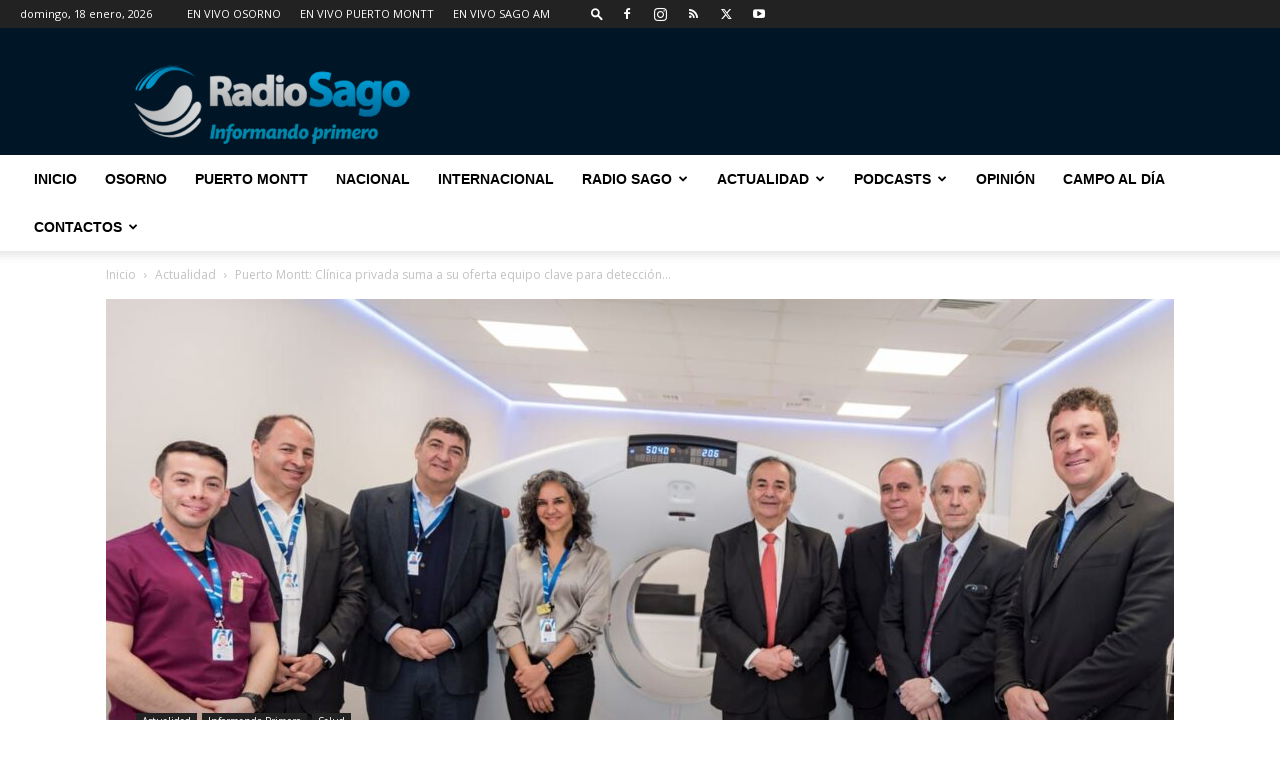

--- FILE ---
content_type: text/html; charset=UTF-8
request_url: https://www.radiosago.cl/wp-admin/admin-ajax.php?td_theme_name=Newspaper&v=12.7.1
body_size: -352
content:
{"210195":243}

--- FILE ---
content_type: text/html; charset=utf-8
request_url: https://www.google.com/recaptcha/api2/aframe
body_size: 268
content:
<!DOCTYPE HTML><html><head><meta http-equiv="content-type" content="text/html; charset=UTF-8"></head><body><script nonce="zHNCfGpR3f5IHPQ_-B_8DA">/** Anti-fraud and anti-abuse applications only. See google.com/recaptcha */ try{var clients={'sodar':'https://pagead2.googlesyndication.com/pagead/sodar?'};window.addEventListener("message",function(a){try{if(a.source===window.parent){var b=JSON.parse(a.data);var c=clients[b['id']];if(c){var d=document.createElement('img');d.src=c+b['params']+'&rc='+(localStorage.getItem("rc::a")?sessionStorage.getItem("rc::b"):"");window.document.body.appendChild(d);sessionStorage.setItem("rc::e",parseInt(sessionStorage.getItem("rc::e")||0)+1);localStorage.setItem("rc::h",'1768706816896');}}}catch(b){}});window.parent.postMessage("_grecaptcha_ready", "*");}catch(b){}</script></body></html>

--- FILE ---
content_type: text/plain; charset=UTF-8
request_url: https://at.teads.tv/fpc?analytics_tag_id=PUB_24667&tfpvi=&gdpr_status=22&gdpr_reason=220&gdpr_consent=&ccpa_consent=&shared_ids=&sv=d656f4a&
body_size: 56
content:
YWJmYjkyMTktNDBhNC00NjA5LWI4NDgtOGU5OWI2OTZhODAzIy0xLTc=